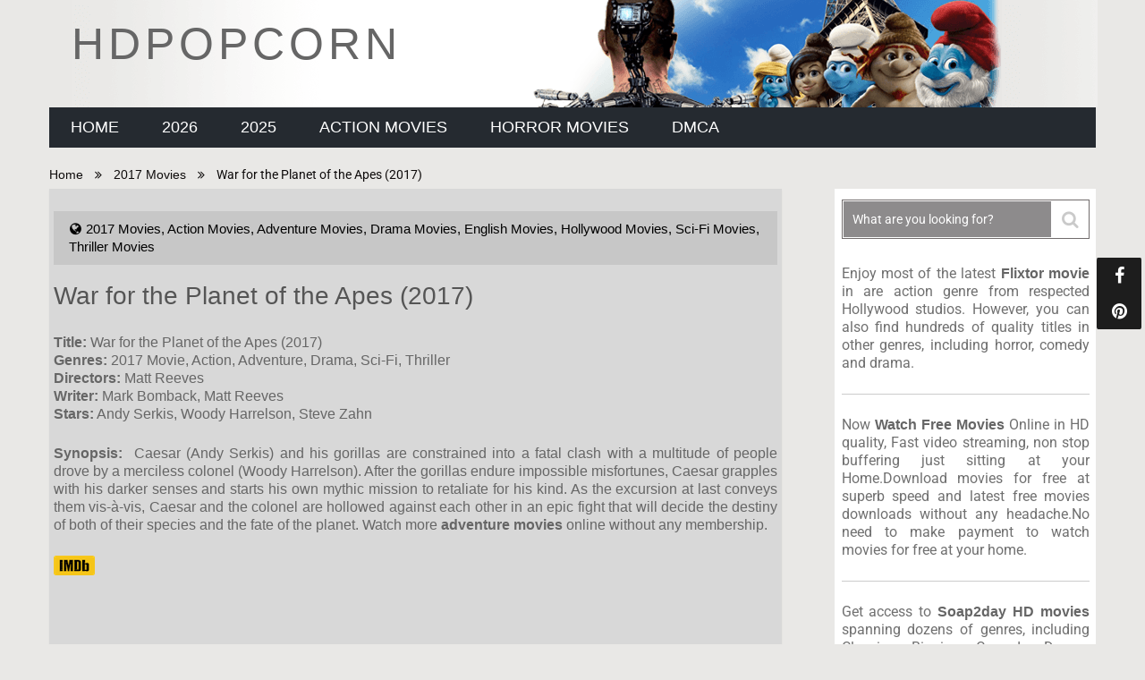

--- FILE ---
content_type: text/html; charset=UTF-8
request_url: https://hdpopcorn.live/download-war-for-the-planet-of-the-apes-2017-hd-movie.html
body_size: 21449
content:
<!DOCTYPE html>
<html lang="en-US">
<head><meta charset="UTF-8"><script>if(navigator.userAgent.match(/MSIE|Internet Explorer/i)||navigator.userAgent.match(/Trident\/7\..*?rv:11/i)){var href=document.location.href;if(!href.match(/[?&]nowprocket/)){if(href.indexOf("?")==-1){if(href.indexOf("#")==-1){document.location.href=href+"?nowprocket=1"}else{document.location.href=href.replace("#","?nowprocket=1#")}}else{if(href.indexOf("#")==-1){document.location.href=href+"&nowprocket=1"}else{document.location.href=href.replace("#","&nowprocket=1#")}}}}</script><script>(()=>{class RocketLazyLoadScripts{constructor(){this.v="2.0.4",this.userEvents=["keydown","keyup","mousedown","mouseup","mousemove","mouseover","mouseout","touchmove","touchstart","touchend","touchcancel","wheel","click","dblclick","input"],this.attributeEvents=["onblur","onclick","oncontextmenu","ondblclick","onfocus","onmousedown","onmouseenter","onmouseleave","onmousemove","onmouseout","onmouseover","onmouseup","onmousewheel","onscroll","onsubmit"]}async t(){this.i(),this.o(),/iP(ad|hone)/.test(navigator.userAgent)&&this.h(),this.u(),this.l(this),this.m(),this.k(this),this.p(this),this._(),await Promise.all([this.R(),this.L()]),this.lastBreath=Date.now(),this.S(this),this.P(),this.D(),this.O(),this.M(),await this.C(this.delayedScripts.normal),await this.C(this.delayedScripts.defer),await this.C(this.delayedScripts.async),await this.T(),await this.F(),await this.j(),await this.A(),window.dispatchEvent(new Event("rocket-allScriptsLoaded")),this.everythingLoaded=!0,this.lastTouchEnd&&await new Promise(t=>setTimeout(t,500-Date.now()+this.lastTouchEnd)),this.I(),this.H(),this.U(),this.W()}i(){this.CSPIssue=sessionStorage.getItem("rocketCSPIssue"),document.addEventListener("securitypolicyviolation",t=>{this.CSPIssue||"script-src-elem"!==t.violatedDirective||"data"!==t.blockedURI||(this.CSPIssue=!0,sessionStorage.setItem("rocketCSPIssue",!0))},{isRocket:!0})}o(){window.addEventListener("pageshow",t=>{this.persisted=t.persisted,this.realWindowLoadedFired=!0},{isRocket:!0}),window.addEventListener("pagehide",()=>{this.onFirstUserAction=null},{isRocket:!0})}h(){let t;function e(e){t=e}window.addEventListener("touchstart",e,{isRocket:!0}),window.addEventListener("touchend",function i(o){o.changedTouches[0]&&t.changedTouches[0]&&Math.abs(o.changedTouches[0].pageX-t.changedTouches[0].pageX)<10&&Math.abs(o.changedTouches[0].pageY-t.changedTouches[0].pageY)<10&&o.timeStamp-t.timeStamp<200&&(window.removeEventListener("touchstart",e,{isRocket:!0}),window.removeEventListener("touchend",i,{isRocket:!0}),"INPUT"===o.target.tagName&&"text"===o.target.type||(o.target.dispatchEvent(new TouchEvent("touchend",{target:o.target,bubbles:!0})),o.target.dispatchEvent(new MouseEvent("mouseover",{target:o.target,bubbles:!0})),o.target.dispatchEvent(new PointerEvent("click",{target:o.target,bubbles:!0,cancelable:!0,detail:1,clientX:o.changedTouches[0].clientX,clientY:o.changedTouches[0].clientY})),event.preventDefault()))},{isRocket:!0})}q(t){this.userActionTriggered||("mousemove"!==t.type||this.firstMousemoveIgnored?"keyup"===t.type||"mouseover"===t.type||"mouseout"===t.type||(this.userActionTriggered=!0,this.onFirstUserAction&&this.onFirstUserAction()):this.firstMousemoveIgnored=!0),"click"===t.type&&t.preventDefault(),t.stopPropagation(),t.stopImmediatePropagation(),"touchstart"===this.lastEvent&&"touchend"===t.type&&(this.lastTouchEnd=Date.now()),"click"===t.type&&(this.lastTouchEnd=0),this.lastEvent=t.type,t.composedPath&&t.composedPath()[0].getRootNode()instanceof ShadowRoot&&(t.rocketTarget=t.composedPath()[0]),this.savedUserEvents.push(t)}u(){this.savedUserEvents=[],this.userEventHandler=this.q.bind(this),this.userEvents.forEach(t=>window.addEventListener(t,this.userEventHandler,{passive:!1,isRocket:!0})),document.addEventListener("visibilitychange",this.userEventHandler,{isRocket:!0})}U(){this.userEvents.forEach(t=>window.removeEventListener(t,this.userEventHandler,{passive:!1,isRocket:!0})),document.removeEventListener("visibilitychange",this.userEventHandler,{isRocket:!0}),this.savedUserEvents.forEach(t=>{(t.rocketTarget||t.target).dispatchEvent(new window[t.constructor.name](t.type,t))})}m(){const t="return false",e=Array.from(this.attributeEvents,t=>"data-rocket-"+t),i="["+this.attributeEvents.join("],[")+"]",o="[data-rocket-"+this.attributeEvents.join("],[data-rocket-")+"]",s=(e,i,o)=>{o&&o!==t&&(e.setAttribute("data-rocket-"+i,o),e["rocket"+i]=new Function("event",o),e.setAttribute(i,t))};new MutationObserver(t=>{for(const n of t)"attributes"===n.type&&(n.attributeName.startsWith("data-rocket-")||this.everythingLoaded?n.attributeName.startsWith("data-rocket-")&&this.everythingLoaded&&this.N(n.target,n.attributeName.substring(12)):s(n.target,n.attributeName,n.target.getAttribute(n.attributeName))),"childList"===n.type&&n.addedNodes.forEach(t=>{if(t.nodeType===Node.ELEMENT_NODE)if(this.everythingLoaded)for(const i of[t,...t.querySelectorAll(o)])for(const t of i.getAttributeNames())e.includes(t)&&this.N(i,t.substring(12));else for(const e of[t,...t.querySelectorAll(i)])for(const t of e.getAttributeNames())this.attributeEvents.includes(t)&&s(e,t,e.getAttribute(t))})}).observe(document,{subtree:!0,childList:!0,attributeFilter:[...this.attributeEvents,...e]})}I(){this.attributeEvents.forEach(t=>{document.querySelectorAll("[data-rocket-"+t+"]").forEach(e=>{this.N(e,t)})})}N(t,e){const i=t.getAttribute("data-rocket-"+e);i&&(t.setAttribute(e,i),t.removeAttribute("data-rocket-"+e))}k(t){Object.defineProperty(HTMLElement.prototype,"onclick",{get(){return this.rocketonclick||null},set(e){this.rocketonclick=e,this.setAttribute(t.everythingLoaded?"onclick":"data-rocket-onclick","this.rocketonclick(event)")}})}S(t){function e(e,i){let o=e[i];e[i]=null,Object.defineProperty(e,i,{get:()=>o,set(s){t.everythingLoaded?o=s:e["rocket"+i]=o=s}})}e(document,"onreadystatechange"),e(window,"onload"),e(window,"onpageshow");try{Object.defineProperty(document,"readyState",{get:()=>t.rocketReadyState,set(e){t.rocketReadyState=e},configurable:!0}),document.readyState="loading"}catch(t){console.log("WPRocket DJE readyState conflict, bypassing")}}l(t){this.originalAddEventListener=EventTarget.prototype.addEventListener,this.originalRemoveEventListener=EventTarget.prototype.removeEventListener,this.savedEventListeners=[],EventTarget.prototype.addEventListener=function(e,i,o){o&&o.isRocket||!t.B(e,this)&&!t.userEvents.includes(e)||t.B(e,this)&&!t.userActionTriggered||e.startsWith("rocket-")||t.everythingLoaded?t.originalAddEventListener.call(this,e,i,o):(t.savedEventListeners.push({target:this,remove:!1,type:e,func:i,options:o}),"mouseenter"!==e&&"mouseleave"!==e||t.originalAddEventListener.call(this,e,t.savedUserEvents.push,o))},EventTarget.prototype.removeEventListener=function(e,i,o){o&&o.isRocket||!t.B(e,this)&&!t.userEvents.includes(e)||t.B(e,this)&&!t.userActionTriggered||e.startsWith("rocket-")||t.everythingLoaded?t.originalRemoveEventListener.call(this,e,i,o):t.savedEventListeners.push({target:this,remove:!0,type:e,func:i,options:o})}}J(t,e){this.savedEventListeners=this.savedEventListeners.filter(i=>{let o=i.type,s=i.target||window;return e!==o||t!==s||(this.B(o,s)&&(i.type="rocket-"+o),this.$(i),!1)})}H(){EventTarget.prototype.addEventListener=this.originalAddEventListener,EventTarget.prototype.removeEventListener=this.originalRemoveEventListener,this.savedEventListeners.forEach(t=>this.$(t))}$(t){t.remove?this.originalRemoveEventListener.call(t.target,t.type,t.func,t.options):this.originalAddEventListener.call(t.target,t.type,t.func,t.options)}p(t){let e;function i(e){return t.everythingLoaded?e:e.split(" ").map(t=>"load"===t||t.startsWith("load.")?"rocket-jquery-load":t).join(" ")}function o(o){function s(e){const s=o.fn[e];o.fn[e]=o.fn.init.prototype[e]=function(){return this[0]===window&&t.userActionTriggered&&("string"==typeof arguments[0]||arguments[0]instanceof String?arguments[0]=i(arguments[0]):"object"==typeof arguments[0]&&Object.keys(arguments[0]).forEach(t=>{const e=arguments[0][t];delete arguments[0][t],arguments[0][i(t)]=e})),s.apply(this,arguments),this}}if(o&&o.fn&&!t.allJQueries.includes(o)){const e={DOMContentLoaded:[],"rocket-DOMContentLoaded":[]};for(const t in e)document.addEventListener(t,()=>{e[t].forEach(t=>t())},{isRocket:!0});o.fn.ready=o.fn.init.prototype.ready=function(i){function s(){parseInt(o.fn.jquery)>2?setTimeout(()=>i.bind(document)(o)):i.bind(document)(o)}return"function"==typeof i&&(t.realDomReadyFired?!t.userActionTriggered||t.fauxDomReadyFired?s():e["rocket-DOMContentLoaded"].push(s):e.DOMContentLoaded.push(s)),o([])},s("on"),s("one"),s("off"),t.allJQueries.push(o)}e=o}t.allJQueries=[],o(window.jQuery),Object.defineProperty(window,"jQuery",{get:()=>e,set(t){o(t)}})}P(){const t=new Map;document.write=document.writeln=function(e){const i=document.currentScript,o=document.createRange(),s=i.parentElement;let n=t.get(i);void 0===n&&(n=i.nextSibling,t.set(i,n));const c=document.createDocumentFragment();o.setStart(c,0),c.appendChild(o.createContextualFragment(e)),s.insertBefore(c,n)}}async R(){return new Promise(t=>{this.userActionTriggered?t():this.onFirstUserAction=t})}async L(){return new Promise(t=>{document.addEventListener("DOMContentLoaded",()=>{this.realDomReadyFired=!0,t()},{isRocket:!0})})}async j(){return this.realWindowLoadedFired?Promise.resolve():new Promise(t=>{window.addEventListener("load",t,{isRocket:!0})})}M(){this.pendingScripts=[];this.scriptsMutationObserver=new MutationObserver(t=>{for(const e of t)e.addedNodes.forEach(t=>{"SCRIPT"!==t.tagName||t.noModule||t.isWPRocket||this.pendingScripts.push({script:t,promise:new Promise(e=>{const i=()=>{const i=this.pendingScripts.findIndex(e=>e.script===t);i>=0&&this.pendingScripts.splice(i,1),e()};t.addEventListener("load",i,{isRocket:!0}),t.addEventListener("error",i,{isRocket:!0}),setTimeout(i,1e3)})})})}),this.scriptsMutationObserver.observe(document,{childList:!0,subtree:!0})}async F(){await this.X(),this.pendingScripts.length?(await this.pendingScripts[0].promise,await this.F()):this.scriptsMutationObserver.disconnect()}D(){this.delayedScripts={normal:[],async:[],defer:[]},document.querySelectorAll("script[type$=rocketlazyloadscript]").forEach(t=>{t.hasAttribute("data-rocket-src")?t.hasAttribute("async")&&!1!==t.async?this.delayedScripts.async.push(t):t.hasAttribute("defer")&&!1!==t.defer||"module"===t.getAttribute("data-rocket-type")?this.delayedScripts.defer.push(t):this.delayedScripts.normal.push(t):this.delayedScripts.normal.push(t)})}async _(){await this.L();let t=[];document.querySelectorAll("script[type$=rocketlazyloadscript][data-rocket-src]").forEach(e=>{let i=e.getAttribute("data-rocket-src");if(i&&!i.startsWith("data:")){i.startsWith("//")&&(i=location.protocol+i);try{const o=new URL(i).origin;o!==location.origin&&t.push({src:o,crossOrigin:e.crossOrigin||"module"===e.getAttribute("data-rocket-type")})}catch(t){}}}),t=[...new Map(t.map(t=>[JSON.stringify(t),t])).values()],this.Y(t,"preconnect")}async G(t){if(await this.K(),!0!==t.noModule||!("noModule"in HTMLScriptElement.prototype))return new Promise(e=>{let i;function o(){(i||t).setAttribute("data-rocket-status","executed"),e()}try{if(navigator.userAgent.includes("Firefox/")||""===navigator.vendor||this.CSPIssue)i=document.createElement("script"),[...t.attributes].forEach(t=>{let e=t.nodeName;"type"!==e&&("data-rocket-type"===e&&(e="type"),"data-rocket-src"===e&&(e="src"),i.setAttribute(e,t.nodeValue))}),t.text&&(i.text=t.text),t.nonce&&(i.nonce=t.nonce),i.hasAttribute("src")?(i.addEventListener("load",o,{isRocket:!0}),i.addEventListener("error",()=>{i.setAttribute("data-rocket-status","failed-network"),e()},{isRocket:!0}),setTimeout(()=>{i.isConnected||e()},1)):(i.text=t.text,o()),i.isWPRocket=!0,t.parentNode.replaceChild(i,t);else{const i=t.getAttribute("data-rocket-type"),s=t.getAttribute("data-rocket-src");i?(t.type=i,t.removeAttribute("data-rocket-type")):t.removeAttribute("type"),t.addEventListener("load",o,{isRocket:!0}),t.addEventListener("error",i=>{this.CSPIssue&&i.target.src.startsWith("data:")?(console.log("WPRocket: CSP fallback activated"),t.removeAttribute("src"),this.G(t).then(e)):(t.setAttribute("data-rocket-status","failed-network"),e())},{isRocket:!0}),s?(t.fetchPriority="high",t.removeAttribute("data-rocket-src"),t.src=s):t.src="data:text/javascript;base64,"+window.btoa(unescape(encodeURIComponent(t.text)))}}catch(i){t.setAttribute("data-rocket-status","failed-transform"),e()}});t.setAttribute("data-rocket-status","skipped")}async C(t){const e=t.shift();return e?(e.isConnected&&await this.G(e),this.C(t)):Promise.resolve()}O(){this.Y([...this.delayedScripts.normal,...this.delayedScripts.defer,...this.delayedScripts.async],"preload")}Y(t,e){this.trash=this.trash||[];let i=!0;var o=document.createDocumentFragment();t.forEach(t=>{const s=t.getAttribute&&t.getAttribute("data-rocket-src")||t.src;if(s&&!s.startsWith("data:")){const n=document.createElement("link");n.href=s,n.rel=e,"preconnect"!==e&&(n.as="script",n.fetchPriority=i?"high":"low"),t.getAttribute&&"module"===t.getAttribute("data-rocket-type")&&(n.crossOrigin=!0),t.crossOrigin&&(n.crossOrigin=t.crossOrigin),t.integrity&&(n.integrity=t.integrity),t.nonce&&(n.nonce=t.nonce),o.appendChild(n),this.trash.push(n),i=!1}}),document.head.appendChild(o)}W(){this.trash.forEach(t=>t.remove())}async T(){try{document.readyState="interactive"}catch(t){}this.fauxDomReadyFired=!0;try{await this.K(),this.J(document,"readystatechange"),document.dispatchEvent(new Event("rocket-readystatechange")),await this.K(),document.rocketonreadystatechange&&document.rocketonreadystatechange(),await this.K(),this.J(document,"DOMContentLoaded"),document.dispatchEvent(new Event("rocket-DOMContentLoaded")),await this.K(),this.J(window,"DOMContentLoaded"),window.dispatchEvent(new Event("rocket-DOMContentLoaded"))}catch(t){console.error(t)}}async A(){try{document.readyState="complete"}catch(t){}try{await this.K(),this.J(document,"readystatechange"),document.dispatchEvent(new Event("rocket-readystatechange")),await this.K(),document.rocketonreadystatechange&&document.rocketonreadystatechange(),await this.K(),this.J(window,"load"),window.dispatchEvent(new Event("rocket-load")),await this.K(),window.rocketonload&&window.rocketonload(),await this.K(),this.allJQueries.forEach(t=>t(window).trigger("rocket-jquery-load")),await this.K(),this.J(window,"pageshow");const t=new Event("rocket-pageshow");t.persisted=this.persisted,window.dispatchEvent(t),await this.K(),window.rocketonpageshow&&window.rocketonpageshow({persisted:this.persisted})}catch(t){console.error(t)}}async K(){Date.now()-this.lastBreath>45&&(await this.X(),this.lastBreath=Date.now())}async X(){return document.hidden?new Promise(t=>setTimeout(t)):new Promise(t=>requestAnimationFrame(t))}B(t,e){return e===document&&"readystatechange"===t||(e===document&&"DOMContentLoaded"===t||(e===window&&"DOMContentLoaded"===t||(e===window&&"load"===t||e===window&&"pageshow"===t)))}static run(){(new RocketLazyLoadScripts).t()}}RocketLazyLoadScripts.run()})();</script>
	
	<link rel="pingback" href="https://hdpopcorn.live/xmlrpc.php">
	<meta itemprop="name" content="hdpopcorn" />
	<meta itemprop="url" content="https://hdpopcorn.live" />
	<meta name="Googlebot" content="index">
	<meta name="Googlebot" content="follow">
	<meta name="robots" content="index">
	<meta name="robots" content="follow">
	<meta name="viewport" content="width=device-width, initial-scale=1.0">
	<meta name="apple-mobile-web-app-status-bar-style" content="#21242b">
	<meta name="msapplication-TileColor" content="#21242b" />
	<meta name="theme-color" content="#21242b">
	<link rel="icon" type="image/ico" sizes="32x132" href="https://hdpopcorn.live/wp-content/uploads/2017/10/popcorn-fav.png">	
		<meta name='robots' content='index, follow, max-image-preview:large, max-snippet:-1, max-video-preview:-1' />

	<!-- This site is optimized with the Yoast SEO plugin v26.7 - https://yoast.com/wordpress/plugins/seo/ -->
	<title>War for the Planet of the Apes - Popcorn Flix</title>
<link data-rocket-prefetch href="https://g-ec2.images-amazon.com" rel="dns-prefetch">
<link data-rocket-prefetch href="https://fonts.googleapis.com" rel="dns-prefetch">
<link data-rocket-prefetch href="https://s10.histats.com" rel="dns-prefetch">
<link data-rocket-prefetch href="https://stackpath.bootstrapcdn.com" rel="dns-prefetch">
<link data-rocket-prefetch href="https://www.youtube.com" rel="dns-prefetch">
<link data-rocket-prefetch href="https://moviesroot.club" rel="dns-prefetch">
<link data-rocket-preload as="style" href="https://fonts.googleapis.com/css?family=Roboto%3A400%2C700&#038;subset=latin%2Clatin-ext&#038;display=swap" rel="preload">
<link href="https://fonts.googleapis.com/css?family=Roboto%3A400%2C700&#038;subset=latin%2Clatin-ext&#038;display=swap" media="print" onload="this.media=&#039;all&#039;" rel="stylesheet">
<style id="wpr-usedcss">img:is([sizes=auto i],[sizes^="auto," i]){contain-intrinsic-size:3000px 1500px}img.emoji{display:inline!important;border:none!important;box-shadow:none!important;height:1em!important;width:1em!important;margin:0 .07em!important;vertical-align:-.1em!important;background:0 0!important;padding:0!important}:root{--wp-block-synced-color:#7a00df;--wp-block-synced-color--rgb:122,0,223;--wp-bound-block-color:var(--wp-block-synced-color);--wp-editor-canvas-background:#ddd;--wp-admin-theme-color:#007cba;--wp-admin-theme-color--rgb:0,124,186;--wp-admin-theme-color-darker-10:#006ba1;--wp-admin-theme-color-darker-10--rgb:0,107,160.5;--wp-admin-theme-color-darker-20:#005a87;--wp-admin-theme-color-darker-20--rgb:0,90,135;--wp-admin-border-width-focus:2px}@media (min-resolution:192dpi){:root{--wp-admin-border-width-focus:1.5px}}:root{--wp--preset--font-size--normal:16px;--wp--preset--font-size--huge:42px}html :where(.has-border-color){border-style:solid}html :where([style*=border-top-color]){border-top-style:solid}html :where([style*=border-right-color]){border-right-style:solid}html :where([style*=border-bottom-color]){border-bottom-style:solid}html :where([style*=border-left-color]){border-left-style:solid}html :where([style*=border-width]){border-style:solid}html :where([style*=border-top-width]){border-top-style:solid}html :where([style*=border-right-width]){border-right-style:solid}html :where([style*=border-bottom-width]){border-bottom-style:solid}html :where([style*=border-left-width]){border-left-style:solid}html :where(img[class*=wp-image-]){height:auto;max-width:100%}:where(figure){margin:0 0 1em}html :where(.is-position-sticky){--wp-admin--admin-bar--position-offset:var(--wp-admin--admin-bar--height,0px)}:root{--wp--preset--aspect-ratio--square:1;--wp--preset--aspect-ratio--4-3:4/3;--wp--preset--aspect-ratio--3-4:3/4;--wp--preset--aspect-ratio--3-2:3/2;--wp--preset--aspect-ratio--2-3:2/3;--wp--preset--aspect-ratio--16-9:16/9;--wp--preset--aspect-ratio--9-16:9/16;--wp--preset--color--black:#000000;--wp--preset--color--cyan-bluish-gray:#abb8c3;--wp--preset--color--white:#ffffff;--wp--preset--color--pale-pink:#f78da7;--wp--preset--color--vivid-red:#cf2e2e;--wp--preset--color--luminous-vivid-orange:#ff6900;--wp--preset--color--luminous-vivid-amber:#fcb900;--wp--preset--color--light-green-cyan:#7bdcb5;--wp--preset--color--vivid-green-cyan:#00d084;--wp--preset--color--pale-cyan-blue:#8ed1fc;--wp--preset--color--vivid-cyan-blue:#0693e3;--wp--preset--color--vivid-purple:#9b51e0;--wp--preset--gradient--vivid-cyan-blue-to-vivid-purple:linear-gradient(135deg,rgb(6, 147, 227) 0%,rgb(155, 81, 224) 100%);--wp--preset--gradient--light-green-cyan-to-vivid-green-cyan:linear-gradient(135deg,rgb(122, 220, 180) 0%,rgb(0, 208, 130) 100%);--wp--preset--gradient--luminous-vivid-amber-to-luminous-vivid-orange:linear-gradient(135deg,rgb(252, 185, 0) 0%,rgb(255, 105, 0) 100%);--wp--preset--gradient--luminous-vivid-orange-to-vivid-red:linear-gradient(135deg,rgb(255, 105, 0) 0%,rgb(207, 46, 46) 100%);--wp--preset--gradient--very-light-gray-to-cyan-bluish-gray:linear-gradient(135deg,rgb(238, 238, 238) 0%,rgb(169, 184, 195) 100%);--wp--preset--gradient--cool-to-warm-spectrum:linear-gradient(135deg,rgb(74, 234, 220) 0%,rgb(151, 120, 209) 20%,rgb(207, 42, 186) 40%,rgb(238, 44, 130) 60%,rgb(251, 105, 98) 80%,rgb(254, 248, 76) 100%);--wp--preset--gradient--blush-light-purple:linear-gradient(135deg,rgb(255, 206, 236) 0%,rgb(152, 150, 240) 100%);--wp--preset--gradient--blush-bordeaux:linear-gradient(135deg,rgb(254, 205, 165) 0%,rgb(254, 45, 45) 50%,rgb(107, 0, 62) 100%);--wp--preset--gradient--luminous-dusk:linear-gradient(135deg,rgb(255, 203, 112) 0%,rgb(199, 81, 192) 50%,rgb(65, 88, 208) 100%);--wp--preset--gradient--pale-ocean:linear-gradient(135deg,rgb(255, 245, 203) 0%,rgb(182, 227, 212) 50%,rgb(51, 167, 181) 100%);--wp--preset--gradient--electric-grass:linear-gradient(135deg,rgb(202, 248, 128) 0%,rgb(113, 206, 126) 100%);--wp--preset--gradient--midnight:linear-gradient(135deg,rgb(2, 3, 129) 0%,rgb(40, 116, 252) 100%);--wp--preset--font-size--small:13px;--wp--preset--font-size--medium:20px;--wp--preset--font-size--large:36px;--wp--preset--font-size--x-large:42px;--wp--preset--spacing--20:0.44rem;--wp--preset--spacing--30:0.67rem;--wp--preset--spacing--40:1rem;--wp--preset--spacing--50:1.5rem;--wp--preset--spacing--60:2.25rem;--wp--preset--spacing--70:3.38rem;--wp--preset--spacing--80:5.06rem;--wp--preset--shadow--natural:6px 6px 9px rgba(0, 0, 0, .2);--wp--preset--shadow--deep:12px 12px 50px rgba(0, 0, 0, .4);--wp--preset--shadow--sharp:6px 6px 0px rgba(0, 0, 0, .2);--wp--preset--shadow--outlined:6px 6px 0px -3px rgb(255, 255, 255),6px 6px rgb(0, 0, 0);--wp--preset--shadow--crisp:6px 6px 0px rgb(0, 0, 0)}:where(.is-layout-flex){gap:.5em}:where(.is-layout-grid){gap:.5em}:where(.wp-block-columns.is-layout-flex){gap:2em}:where(.wp-block-columns.is-layout-grid){gap:2em}:where(.wp-block-post-template.is-layout-flex){gap:1.25em}:where(.wp-block-post-template.is-layout-grid){gap:1.25em}hr{box-sizing:content-box}hr,p{margin-bottom:1.5em}fieldset,hr,img,legend{border:0}img{max-width:100%}textarea{overflow:auto}[hidden],a#pull,template{display:none}html{font-family:sans-serif;-webkit-text-size-adjust:100%;-ms-text-size-adjust:100%;box-sizing:border-box}article,aside,footer,header,main,menu,nav{display:block}canvas,progress,video{display:inline-block;vertical-align:baseline}a{background-color:transparent;color:#666;text-decoration:none;-webkit-transition:color .25s ease-in;-moz-transition:color .25s ease-in;-ms-transition:color .25s ease-in;-o-transition:color .25s ease-in;transition:color .25s ease-in;line-height:15px;font-family:arial,verdana,georgia}img{height:auto}svg:not(:root){overflow:hidden}hr{background-color:#ccc;height:1px}button,input,optgroup,select,textarea{color:inherit;font:inherit;margin:0}h4{line-height:1.4}button{overflow:visible}button,select{text-transform:none}button,html input[type=button],input[type=submit]{-webkit-appearance:button;cursor:pointer}button[disabled],html input[disabled]{cursor:default}button::-moz-focus-inner,input::-moz-focus-inner{border:0;padding:0}input[type=checkbox],input[type=radio]{box-sizing:border-box;padding:0}input[type=number]::-webkit-inner-spin-button,input[type=number]::-webkit-outer-spin-button{height:auto}fieldset{margin:0;padding:0}legend{padding:0}optgroup{font-weight:700}@font-face{font-display:swap;font-family:sociallyviral;src:url(https://hdpopcorn.live/wp-content/themes/sociallyvirals/fonts/sociallyviral.eot);src:url(https://hdpopcorn.live/wp-content/themes/sociallyvirals/fonts/sociallyviral.eot?#iefix) format('embedded-opentype'),url(https://hdpopcorn.live/wp-content/themes/sociallyvirals/fonts/sociallyviral.woff) format('woff'),url(https://hdpopcorn.live/wp-content/themes/sociallyvirals/fonts/sociallyviral.ttf) format('truetype'),url(https://hdpopcorn.live/wp-content/themes/sociallyvirals/fonts/sociallyviral.svg) format('svg');font-weight:400;font-style:normal}[class*=" icon-"]:before,[class^=icon-]:before{font-family:sociallyviral;font-style:normal;font-weight:400;speak:none;display:inline-block;text-decoration:inherit;width:1em;margin-right:0;text-align:center;font-variant:normal;text-transform:none;line-height:1em;margin-left:0;-webkit-font-smoothing:antialiased;-moz-osx-font-smoothing:grayscale}i{font-style:italic}.icon-angle-double-right:before{content:'\e800'}.icon-angle-up:before{content:'\e803'}.icon-search:before{content:'\e804'}.icon-chat:before{content:'\e80b'}.icon-calendar:before{content:'\e80c'}.icon-user:before{content:'\e813'}.icon-globe:before{content:'\e814'}body,button,input,select,textarea{font-family:Roboto,sans-serif;color:#707070;font-size:16px;font-size:1rem;line-height:1.5}h2,h3,h4{margin:0 0 12px;clear:both;color:#555;font-weight:400}strong{font-weight:700}h2{font-size:34px;line-height:1.2}h3{font-size:30px;line-height:1.3}h4{font-size:28px}p{margin-top:0}*,:after,:before{box-sizing:inherit}body{margin:0;background:#e9e8e6;color:#666}.entry-content ul{margin:0 0 1.5em 2em;padding:0}ul{list-style:disc;padding:0;margin:0}li>ul{margin-bottom:0;margin-left:1.5em}table{border-collapse:collapse;border-spacing:0;margin:0 0 1.5em;width:100%}button,input[type=button],input[type=submit]{border:1px solid;border-color:#ccc #ccc #bbb;background:#e6e6e6;color:rgba(0,0,0,.8);font-size:12px;font-size:.75rem;line-height:1;padding:.6em 1em .4em}button:active,button:focus,button:hover,input[type=button]:active,input[type=button]:focus,input[type=button]:hover,input[type=submit]:active,input[type=submit]:focus,input[type=submit]:hover{box-shadow:none}input[type=text],input[type=url],textarea{color:#666;border:1px solid #f0ede9;background-color:#f0ede9}input[type=text]:focus,input[type=url]:focus,textarea:focus{color:#111}input[type=text],input[type=url]{padding:3px}textarea{padding-left:3px;width:100%}a:active,a:focus,a:hover{color:#555;outline:0}#navigation.footer-navigation ul li a:hover,.copyrights a:hover,.post-info a:hover,.single_post .post-info a:hover,a:hover{color:#8d8b8c}.primary-navigation ul{list-style:none;margin:0;padding-left:0}.primary-navigation li{float:left;position:relative}.primary-navigation ul ul{box-shadow:0 3px 3px rgba(0,0,0,.2);float:left;position:absolute;top:1.5em;left:-999em;z-index:99999}.primary-navigation ul ul ul{left:-999em;top:0}.primary-navigation ul ul a{width:200px}.primary-navigation ul li:hover>ul{left:auto}.primary-navigation ul ul li:hover>ul{left:100%}.primary-navigation{clear:both;background:#252a30;display:block;float:right;width:100%;text-align:left;max-width:1170px}.primary-navigation a{text-align:left;text-decoration:none;-webkit-transition:none;-moz-transition:none;transition:none;padding:15px 24px;font-weight:400;font-size:18px;color:#fff;text-transform:uppercase}.primary-navigation#navigation{float:left}.primary-navigation#navigation ul{margin:0 auto;min-height:45px}.primary-navigation#navigation ul li a:hover{background:#707070}.primary-navigation#navigation ul li a,.primary-navigation#navigation ul li a:link,.primary-navigation#navigation ul li a:visited{display:inline-block}.primary-navigation#navigation ul li li{border-bottom:0}.primary-navigation#navigation ul ul{position:absolute;width:265px;padding:0;z-index:400;font-size:12px;color:#798189;border-top:1px solid rgba(255,255,255,.22);display:none;top:54px;background:#096286}.primary-navigation#navigation ul ul li{padding:0;border-right:0;width:100%}.primary-navigation#navigation ul ul a,.primary-navigation#navigation ul ul a:link,.primary-navigation#navigation ul ul a:visited{padding:13px 45px 13px 20px;position:relative;width:100%;border-left:0;background:0;border-right:0;-moz-border-radius:0;-webkit-border-radius:0;border-radius:0;border-bottom:0;margin:0}.primary-navigation#navigation ul ul li:last-child a{border-bottom:0}.primary-navigation#navigation ul ul ul{left:265px;top:-1px}.toggle-menu ul ul{display:none}.toggle-menu .toggle-menu-item-parent{position:relative}.toggle-menu .toggle-caret{position:absolute;top:0;right:0;text-align:center;cursor:pointer;line-height:inherit}.toggle-menu .toggle-caret .fa{width:20px;text-align:center;font-size:inherit;color:inherit;line-height:20px}.toggle-menu .active>.toggle-caret .fa:before{content:"\f068"}.entry-content:after,.entry-content:before,.site-content:after,.site-content:before,.site-footer:after,.site-footer:before,.site-header:after,.site-header:before{content:"";display:table}.entry-content:after,.site-content:after,.site-footer:after,.site-header:after{clear:both}.widget{margin:0 0 1.5em}.widget select{max-width:100%}.breadcrumb,.breadcrumb a{font-size:14px;color:#0e0b0b}.hentry{margin:0 0 1.5em}.entry-content{margin:1.5em 0 0}.single_post{background:#d8d8d8;float:left;width:70%;padding:5px;box-sizing:border-box;margin-top:0;box-shadow:0 1px 2px 0 rgba(0,0,0,.05);margin-bottom:30px;line-height:20px;font-family:arial,verdana,georgia;font-size:15px}.sidebar.c-4-12{-webkit-box-sizing:border-box;-moz-box-sizing:border-box}.breadcrumb{margin:20px 0 5px}.breadcrumb a:hover{color:#8d8b8c}.breadcrumb div{display:inline-block;margin-right:10px}#content_box{width:100%;float:left;margin-bottom:10px;padding:0}.single article.post{width:100%;box-shadow:none}.post-tags{float:left;width:100%;margin-bottom:25px}.postauthor h4{margin-bottom:25px;font-weight:500;text-transform:uppercase;font-size:22px;margin-top:10px;line-height:1}.sidebar.c-4-12{float:right;width:25%;line-height:20px;max-width:344px;padding:1% 0 0;box-sizing:border-box;background:#fff}iframe,object{max-width:100%}#sidebar .widget{width:95%;font-size:16px;color:#707070;display:inline-block;margin-left:8px}.widget>h3{font-size:18px;color:#555;line-height:18px;margin:0 0 30px;padding:0;text-transform:uppercase}.widget .widget-title{font-weight:500;padding:12px 10px;margin:0 0 15px;border-top-style:solid;border-top-width:1px;font-size:14px;border-radius:5px;border-color:#fff;background-color:#8d8b8c;color:#fff}.widget ul{list-style-type:none;margin:0;padding:0}.widget_categories li{width:100%;padding:5px 0;margin-left:18px}#navigation.footer-navigation ul{list-style-type:none}.post-info>span:last-of-type{margin-right:0}.single .thecategory{padding:30px 5px;margin-left:0;margin-bottom:15px;float:left;color:#000}.single .thecategory a{color:inherit}.postauthor img{float:left;margin:0 20px 0 0;width:21.968%}.postauthor p{overflow:hidden}.postauthor{float:left;width:100%}.container,.main-container{max-width:1170px;margin:0 auto}.main-container{width:100%;clear:both;display:block;padding:0}#logo,.site-branding{display:inline-block}#masthead{margin-bottom:5px}.single #masthead{margin-bottom:0}.site-branding{margin:0 0 0 25px;overflow:hidden;float:left;letter-spacing:5px;text-transform:uppercase;background-image:url(https://hdpopcorn.live/wp-content/uploads/2019/07/banner.png)!important;width:98%!important;height:120px!important}#logo{float:left;line-height:1;position:relative;margin-bottom:25px;margin-top:29px}#logo a{float:left;line-height:1}#logo.text-logo{margin:24px 0;font-size:2em}#masthead #searchform{width:100%;float:left}#masthead #s{margin:0!important;width:100%;background:#efebe7;border-color:#efebe7}article.post{width:23%;margin-right:1.6%!important;box-shadow:0 1px 2px 0 rgba(0,0,0,.05)}#searchform,.post-info{float:left;width:100%}article.post:nth-of-type(2),article.post:nth-of-type(3n+5){margin-right:0}article.post:nth-of-type(3){margin-right:2.6%}.post-info,.post-info a,.single_post .post-info a{color:#a4a4a4}.post-info{display:block;clear:both;text-transform:capitalize;line-height:20px;font-family:arial,verdana,georgia;font-size:15px;font-weight:700}.single .post-info{margin-bottom:20px}.post-info>span:last-child{margin-right:0}.post-info i{margin-right:3px}.post-info>span{margin-right:35px}.post-info>span:first-child i:before{margin-left:0}#searchform{padding:0;clear:both;position:relative;border:1px solid #716c6c}#searchform .icon-search,#searchform .sbutton{top:0;background:#fff;position:absolute;right:0;width:42px;text-align:center;height:42px;cursor:pointer}#searchform .sbutton{padding:10px 0 9px;float:right;color:#a4a4a4;-webkit-transition:.25s linear;-moz-transition:.25s linear;transition:all .25s linear;fill:#fff;z-index:10;border:0;vertical-align:top;text-shadow:none}#searchform .icon-search{font-size:20px;color:#cacaca;padding:0;line-height:42px;z-index:100}#s,.site-info.container{width:100%;font-size:14px}a.toplink,a.toplink i{line-height:15px}#s{background-color:#8d8b8c;float:left;padding:8px 0;text-indent:10px;color:#fff;border:1px solid #fff;-webkit-box-sizing:border-box;-moz-box-sizing:border-box;box-sizing:border-box;height:42px;outline:0}#navigation.footer-navigation ul li a,.copyrights a,a.toplink{color:#a4a4a4}.site-footer{position:relative;overflow:hidden;clear:both;background:#e9e8e6;-webkit-box-shadow:0 1px 2px 0 rgba(0,0,0,.05);box-shadow:0 1px 2px 0 rgba(0,0,0,.05)}.site-info.container{clear:both;padding-bottom:29px;padding-top:38px;color:#a4a4a4;font-weight:400;overflow:hidden;text-align:justify;text-transform:capitalize;border-top:1px solid}.copyrights a{border-bottom:1px dotted}a.toplink{font-size:40px;position:absolute;top:88%;left:50%;margin-left:-13px;margin-top:-18px}.copyrights{text-align:center}#navigation.footer-navigation{float:right}#navigation.footer-navigation ul li{display:inline-block;padding-right:12px;padding-left:12px;border-right:1px solid #d2d2d2;line-height:1}#navigation.footer-navigation ul li:last-child,#navigation.footer-navigation ul li:last-of-type{padding-right:0;border-right:0}#navigation.footer-navigation ul li:first-child{padding-left:0}#navigation.footer-navigation ul li a:after{display:none}.navigation li a,.navigation li a:hover,.navigation li.active a,.navigation li.disabled{color:#fff;text-decoration:none;background-color:#252b30;border-radius:3px;cursor:pointer;padding:.75rem}.navigation li{display:inline;padding:2px}.navigation li a:hover,.navigation li.active a{background-color:#707070}@media screen and (max-width:1024px){.main-container,.site-info.container{width:96%}.primary-navigation{width:100%;border:none!important;display:none}.primary-navigation .menu .fa>a,.primary-navigation .menu a{color:#fff!important;background:0}.primary-navigation .menu{display:block!important;float:none;background:0;margin-bottom:45px}.primary-navigation ul ul{visibility:visible!important;opacity:1!important;left:0!important}.primary-navigation ul li li{background:0;border:0}nav.primary-navigation{height:auto}.primary-navigation ul li li,nav.primary-navigation li{width:100%!important;float:left;position:relative}.primary-navigation ul li:after,.primary-navigation ul li:before{display:none}nav.primary-navigation li a{border-bottom:1px solid rgba(0,0,0,.1)!important;width:100%!important;box-sizing:border-box}nav.primary-navigation a{text-align:left;width:100%;text-indent:25px}a#pull{display:block;width:100%;position:relative;background:#252a30;color:#fff;padding:10px 0;text-indent:15px;float:left}.primary-navigation ul li:hover{background:0}a#pull:after{content:"\e816";display:inline-block;position:absolute;right:15px;top:10px;font-family:sociallyviral}.primary-navigation#navigation ul ul.toggle-submenu{position:static;width:100%;border-top:0;box-shadow:none}.main-container,.site-footer{position:relative;left:0;transition:left .5s ease}.mobile-menu-active .main-container,.mobile-menu-active .site-footer{left:300px;transition:left .5s ease}.primary-navigation.mobile-menu-wrapper{display:block;position:fixed;top:0;left:-300px;width:300px;height:100%;border-right:1px solid rgba(0,0,0,.2);overflow:auto;transition:left .5s ease;-webkit-backface-visibility:hidden}.mobile-menu-active .primary-navigation.mobile-menu-wrapper{left:0}.primary-navigation ul li{width:100%;display:block}.primary-navigation ul li a,.primary-navigation ul ul a{padding:9px 0;width:100%;border:0}.primary-navigation ul ul{position:static;width:100%;border:0}.primary-navigation ul ul li{background:0;width:100%}.primary-navigation i{display:inline}.primary-navigation ul ul a{padding:9px 18px!important}.primary-navigation ul ul ul a{padding:9px 27px!important}.primary-navigation ul ul ul ul a{padding:9px 36px!important}.primary-navigation .toggle-caret{display:block;width:50px;height:42px;line-height:42px;color:#fff;border-left:1px solid rgba(0,0,0,.2)}.copyrights{float:none;text-align:center}#navigation.footer-navigation{float:none}#navigation.footer-navigation ul{text-align:center;width:100%;margin-top:10px}a.toplink{top:13%}#content_box{width:100%;float:none;margin-bottom:30px;overflow:hidden}.sidebar.c-4-12{width:100%;float:none;margin:20px auto}.single_post{width:100%}}@media screen and (max-width:980px){.site-branding{width:100%;margin:0;float:none;text-align:center}#logo{float:none}#logo,#logo.text-logo{margin-bottom:0;margin-top:15px}#masthead{text-align:left}.post-info>span{margin-right:10px}.postauthor img{padding:20px 0 0 20px;box-sizing:content-box}}@media screen and (max-width:768px){.primary-navigation{width:100%;border:none!important;display:none}.primary-navigation .menu .fa>a,.primary-navigation .menu a{color:#fff!important;background:0}.primary-navigation .menu{display:block!important;float:none;background:0;margin-bottom:45px}.primary-navigation ul ul{visibility:visible!important;opacity:1!important;left:0!important}.primary-navigation ul li li{background:0;border:0}nav.primary-navigation{height:auto}.primary-navigation ul li li,nav.primary-navigation li{width:100%!important;float:left;position:relative}.primary-navigation ul li:after,.primary-navigation ul li:before{display:none}nav.primary-navigation li a{border-bottom:1px solid rgba(0,0,0,.1)!important;width:100%!important;box-sizing:border-box}nav.primary-navigation a{text-align:left;width:100%;text-indent:25px}a#pull{display:block;width:100%;position:relative;background:#252a30;color:#fff;padding:10px 0;text-indent:15px;float:left}.primary-navigation ul li:hover{background:0}a#pull:after{content:"\e816";display:inline-block;position:absolute;right:15px;top:10px;font-family:sociallyviral}.primary-navigation#navigation ul ul.toggle-submenu{position:static;width:100%;border-top:0;box-shadow:none}.main-container,.site-footer{position:relative;left:0;transition:left .5s ease}.mobile-menu-active .main-container,.mobile-menu-active .site-footer{left:300px;transition:left .5s ease}.primary-navigation.mobile-menu-wrapper{display:block;position:fixed;top:0;left:-300px;width:300px;height:100%;border-right:1px solid rgba(0,0,0,.2);overflow:auto;transition:left .5s ease;-webkit-backface-visibility:hidden}.mobile-menu-active .primary-navigation.mobile-menu-wrapper{left:0}.primary-navigation ul li{width:100%;display:block}.primary-navigation ul li a,.primary-navigation ul ul a{padding:9px 0;width:100%;border:0}.primary-navigation ul ul{position:static;width:100%;border:0}.primary-navigation ul ul li{background:0;width:100%}.primary-navigation i{display:inline}.primary-navigation ul ul a{padding:9px 18px!important}.primary-navigation ul ul ul a{padding:9px 27px!important}.primary-navigation ul ul ul ul a{padding:9px 36px!important}.primary-navigation .toggle-caret{display:block;width:50px;height:42px;line-height:42px;color:#fff;border-left:1px solid rgba(0,0,0,.2)}.copyrights{float:none;text-align:center}#navigation.footer-navigation{float:none}#navigation.footer-navigation ul{text-align:center;width:100%;margin-top:10px}a.toplink{top:13%}#content_box{width:100%;float:none;margin-bottom:30px;overflow:hidden}.sidebar.c-4-12{width:100%;float:none;margin:20px auto}.single_post{width:100%}}@media screen and (max-width:600px){html :where(.is-position-sticky){--wp-admin--admin-bar--position-offset:0px}.single_post{width:100%;padding:20px 15px}article.post{width:48%}}@media screen and (max-width:320px){.single_post{padding:0}}@media screen and (max-width:736px){.navigation li a,.navigation li a:hover,.navigation li.active a,.navigation li.disabled{padding:5px}}@media screen and (max-width:414px){article.post{width:100%!important}article.post{height:425px}}.entry-meta.post-info{display:none!important}.imdbRatingPlugin{display:flex!important}.entry-meta.post-info{display:none}.postauthor h4{display:none}.navigation{margin-top:6%}h4.entry-title{width:65%}@font-face{font-display:swap;font-family:Roboto;font-style:normal;font-weight:400;font-stretch:100%;src:url(https://fonts.gstatic.com/s/roboto/v50/KFO7CnqEu92Fr1ME7kSn66aGLdTylUAMa3yUBA.woff2) format('woff2');unicode-range:U+0000-00FF,U+0131,U+0152-0153,U+02BB-02BC,U+02C6,U+02DA,U+02DC,U+0304,U+0308,U+0329,U+2000-206F,U+20AC,U+2122,U+2191,U+2193,U+2212,U+2215,U+FEFF,U+FFFD}@font-face{font-display:swap;font-family:Roboto;font-style:normal;font-weight:700;font-stretch:100%;src:url(https://fonts.gstatic.com/s/roboto/v50/KFO7CnqEu92Fr1ME7kSn66aGLdTylUAMa3yUBA.woff2) format('woff2');unicode-range:U+0000-00FF,U+0131,U+0152-0153,U+02BB-02BC,U+02C6,U+02DA,U+02DC,U+0304,U+0308,U+0329,U+2000-206F,U+20AC,U+2122,U+2191,U+2193,U+2212,U+2215,U+FEFF,U+FFFD}.left{float:left}.left img{border-radius:4%!important}.primary-navigation#navigation ul li:hover{background:#6aa2e0}.site-branding{background-image:url(https://hdpopcorn.live/wp-content/uploads/2019/07/banner.png)!important}#logo.text-logo{font-size:50px}.single .thecategory{padding:10px 17px;background:#00000014}h4.entry-title{width:100%}.post-content{font-size:16px}.entry-content{text-align:justify}.social-network{list-style:none;display:inline;margin-left:0!important;padding:0}.social-network li{display:block;margin:0 5px}.social-network a.icoRss:hover{background-color:#f56505}.social-network a.icoFacebook:hover{background-color:#3b5998}.social-network a.icoFacebook:hover i,.social-network a.icoRss:hover i{color:#fff}.social-circle li a{display:inline-block;position:relative;margin:0 auto;-moz-border-radius:50%;-webkit-border-radius:50%;border-radius:50%;text-align:center;width:40px;height:40px;font-size:20px}.social-circle li i{margin:10px;text-align:center;color:#fff}.social-circle li a:hover i{-moz-transform:rotate(360deg);-webkit-transform:rotate(360deg);-ms--transform:rotate(360deg);transform:rotate(360deg);-webkit-transition:.2s;-moz-transition:.2s;-o-transition:.2s;-ms-transition:.2s;transition:all .2s}.social-circle i{-webkit-transition:.8s;-moz-transition:.8s;-o-transition:.8s;-ms-transition:.8s;transition:all .8s}#menu{background:#1d1d1d;position:fixed;right:4px;top:40%;z-index:999;border-radius:3%}.styled-div{background-color:#fff;color:#333;border-radius:8px;box-shadow:0 4px 8px rgba(0,0,0,.1);position:fixed;top:80%;left:11%;transform:translate(-50%,-50%);padding:20px 1px;width:300px;text-align:center;z-index:1000;display:none;transition:opacity .3s ease-out,transform .3s ease-out}.styled-div p{font-size:18px;margin-bottom:10px}.premium-button{background-color:red;color:#fff;padding:10px 20px;border:none;border-radius:25px;font-size:16px;text-decoration:none;display:inline-block;cursor:pointer;transition:background-color .3s ease}.premium-button:hover{background-color:#c00}@media (max-width:768px){.styled-div{width:75%;left:40%;transform:translateX(-50%);top:60%}}@font-face{font-display:swap;font-family:FontAwesome;src:url('https://stackpath.bootstrapcdn.com/font-awesome/4.7.0/fonts/fontawesome-webfont.eot?v=4.7.0');src:url('https://stackpath.bootstrapcdn.com/font-awesome/4.7.0/fonts/fontawesome-webfont.eot?#iefix&v=4.7.0') format('embedded-opentype'),url('https://stackpath.bootstrapcdn.com/font-awesome/4.7.0/fonts/fontawesome-webfont.woff2?v=4.7.0') format('woff2'),url('https://stackpath.bootstrapcdn.com/font-awesome/4.7.0/fonts/fontawesome-webfont.woff?v=4.7.0') format('woff'),url('https://stackpath.bootstrapcdn.com/font-awesome/4.7.0/fonts/fontawesome-webfont.ttf?v=4.7.0') format('truetype'),url('https://stackpath.bootstrapcdn.com/font-awesome/4.7.0/fonts/fontawesome-webfont.svg?v=4.7.0#fontawesomeregular') format('svg');font-weight:400;font-style:normal}.fa{display:inline-block;font:14px/1 FontAwesome;font-size:inherit;text-rendering:auto;-webkit-font-smoothing:antialiased;-moz-osx-font-smoothing:grayscale}.fa-times:before{content:"\f00d"}.fa-facebook:before{content:"\f09a"}.fa-pinterest:before{content:"\f0d2"}</style><link rel="preload" data-rocket-preload as="image" href="https://hdpopcorn.live/wp-content/uploads/2019/07/banner.png" fetchpriority="high">
	<meta name="description" content="Watch War for the Planet of the Apes on Popcorn Flix. which is the story about when the gorillas endure unbelievable misfortunes, Caesar grapples with his darker senses and starts his own mythic mission." />
	<link rel="canonical" href="https://hdpopcorn.live/download-war-for-the-planet-of-the-apes-2017-hd-movie.html" />
	<meta name="twitter:label1" content="Written by" />
	<meta name="twitter:data1" content="David Harsent" />
	<meta name="twitter:label2" content="Est. reading time" />
	<meta name="twitter:data2" content="1 minute" />
	<script type="application/ld+json" class="yoast-schema-graph">{"@context":"https://schema.org","@graph":[{"@type":"Article","@id":"https://hdpopcorn.live/download-war-for-the-planet-of-the-apes-2017-hd-movie.html#article","isPartOf":{"@id":"https://hdpopcorn.live/download-war-for-the-planet-of-the-apes-2017-hd-movie.html"},"author":{"name":"David Harsent","@id":"https://hdpopcorn.live/#/schema/person/faa0ad8a8dd52b121dc695bf9ef4c553"},"headline":"War for the Planet of the Apes (2017)","datePublished":"2017-10-03T10:13:20+00:00","dateModified":"2020-05-07T08:21:07+00:00","mainEntityOfPage":{"@id":"https://hdpopcorn.live/download-war-for-the-planet-of-the-apes-2017-hd-movie.html"},"wordCount":131,"commentCount":0,"publisher":{"@id":"https://hdpopcorn.live/#organization"},"image":{"@id":"https://hdpopcorn.live/download-war-for-the-planet-of-the-apes-2017-hd-movie.html#primaryimage"},"thumbnailUrl":"https://hdpopcorn.live/wp-content/uploads/2017/10/War-for-the-Planet-of-the-Apes-2017.jpg","keywords":["Adventure Movies 2017","Watch Andy Serkis Movies","Watch Mark Bomback Movies","Watch Matt Reeves Movies","Watch online War for the Planet of the Apes (2017)","Watch Steve Zahn Movies","Watch War for the Planet of the Apes (2017)","Watch Woody Harrelson Movies"],"articleSection":["2017 Movies","Action Movies","Adventure Movies","Drama Movies","English Movies","Hollywood Movies","Sci-Fi Movies","Thriller Movies"],"inLanguage":"en-US"},{"@type":"WebPage","@id":"https://hdpopcorn.live/download-war-for-the-planet-of-the-apes-2017-hd-movie.html","url":"https://hdpopcorn.live/download-war-for-the-planet-of-the-apes-2017-hd-movie.html","name":"War for the Planet of the Apes - Popcorn Flix","isPartOf":{"@id":"https://hdpopcorn.live/#website"},"primaryImageOfPage":{"@id":"https://hdpopcorn.live/download-war-for-the-planet-of-the-apes-2017-hd-movie.html#primaryimage"},"image":{"@id":"https://hdpopcorn.live/download-war-for-the-planet-of-the-apes-2017-hd-movie.html#primaryimage"},"thumbnailUrl":"https://hdpopcorn.live/wp-content/uploads/2017/10/War-for-the-Planet-of-the-Apes-2017.jpg","datePublished":"2017-10-03T10:13:20+00:00","dateModified":"2020-05-07T08:21:07+00:00","description":"Watch War for the Planet of the Apes on Popcorn Flix. which is the story about when the gorillas endure unbelievable misfortunes, Caesar grapples with his darker senses and starts his own mythic mission.","breadcrumb":{"@id":"https://hdpopcorn.live/download-war-for-the-planet-of-the-apes-2017-hd-movie.html#breadcrumb"},"inLanguage":"en-US","potentialAction":[{"@type":"ReadAction","target":["https://hdpopcorn.live/download-war-for-the-planet-of-the-apes-2017-hd-movie.html"]}]},{"@type":"ImageObject","inLanguage":"en-US","@id":"https://hdpopcorn.live/download-war-for-the-planet-of-the-apes-2017-hd-movie.html#primaryimage","url":"https://hdpopcorn.live/wp-content/uploads/2017/10/War-for-the-Planet-of-the-Apes-2017.jpg","contentUrl":"https://hdpopcorn.live/wp-content/uploads/2017/10/War-for-the-Planet-of-the-Apes-2017.jpg","width":227,"height":340,"caption":"War for the Planet of the Apes (2017)"},{"@type":"BreadcrumbList","@id":"https://hdpopcorn.live/download-war-for-the-planet-of-the-apes-2017-hd-movie.html#breadcrumb","itemListElement":[{"@type":"ListItem","position":1,"name":"Home","item":"https://hdpopcorn.live/"},{"@type":"ListItem","position":2,"name":"War for the Planet of the Apes (2017)"}]},{"@type":"WebSite","@id":"https://hdpopcorn.live/#website","url":"https://hdpopcorn.live/","name":"hdpopcorn","description":"Watch free movies online","publisher":{"@id":"https://hdpopcorn.live/#organization"},"potentialAction":[{"@type":"SearchAction","target":{"@type":"EntryPoint","urlTemplate":"https://hdpopcorn.live/?s={search_term_string}"},"query-input":{"@type":"PropertyValueSpecification","valueRequired":true,"valueName":"search_term_string"}}],"inLanguage":"en-US"},{"@type":"Organization","@id":"https://hdpopcorn.live/#organization","name":"hdpopcorn","url":"https://hdpopcorn.live/","logo":{"@type":"ImageObject","inLanguage":"en-US","@id":"https://hdpopcorn.live/#/schema/logo/image/","url":"https://hdpopcorn.live/wp-content/uploads/2017/10/popcorn-fav.png","contentUrl":"https://hdpopcorn.live/wp-content/uploads/2017/10/popcorn-fav.png","width":183,"height":245,"caption":"hdpopcorn"},"image":{"@id":"https://hdpopcorn.live/#/schema/logo/image/"}},{"@type":"Person","@id":"https://hdpopcorn.live/#/schema/person/faa0ad8a8dd52b121dc695bf9ef4c553","name":"David Harsent","image":{"@type":"ImageObject","inLanguage":"en-US","@id":"https://hdpopcorn.live/#/schema/person/image/","url":"https://secure.gravatar.com/avatar/a738039a27304a0be3c0ce94266635d172654a434c5c00e403344f476750eeff?s=96&d=mm&r=g","contentUrl":"https://secure.gravatar.com/avatar/a738039a27304a0be3c0ce94266635d172654a434c5c00e403344f476750eeff?s=96&d=mm&r=g","caption":"David Harsent"},"sameAs":["https://hdpopcorn.live/"],"url":"https://hdpopcorn.live/author/david"}]}</script>
	<!-- / Yoast SEO plugin. -->



<link href='https://fonts.gstatic.com' crossorigin rel='preconnect' />
<link rel="alternate" type="application/rss+xml" title="hdpopcorn &raquo; Feed" href="https://hdpopcorn.live/feed" />
<link rel="alternate" title="oEmbed (JSON)" type="application/json+oembed" href="https://hdpopcorn.live/wp-json/oembed/1.0/embed?url=https%3A%2F%2Fhdpopcorn.live%2Fdownload-war-for-the-planet-of-the-apes-2017-hd-movie.html" />
<link rel="alternate" title="oEmbed (XML)" type="text/xml+oembed" href="https://hdpopcorn.live/wp-json/oembed/1.0/embed?url=https%3A%2F%2Fhdpopcorn.live%2Fdownload-war-for-the-planet-of-the-apes-2017-hd-movie.html&#038;format=xml" />
<style id='wp-img-auto-sizes-contain-inline-css' type='text/css'></style>
<style id='wp-emoji-styles-inline-css' type='text/css'></style>
<style id='wp-block-library-inline-css' type='text/css'></style><style id='global-styles-inline-css' type='text/css'></style>

<style id='classic-theme-styles-inline-css' type='text/css'></style>


<script type="rocketlazyloadscript" data-rocket-type="text/javascript" data-rocket-src="https://hdpopcorn.live/wp-includes/js/jquery/jquery.min.js?ver=3.7.1" id="jquery-core-js" data-rocket-defer defer></script>
<script type="rocketlazyloadscript" data-rocket-type="text/javascript" data-rocket-src="https://hdpopcorn.live/wp-includes/js/jquery/jquery-migrate.min.js?ver=3.4.1" id="jquery-migrate-js" data-rocket-defer defer></script>
<link rel="https://api.w.org/" href="https://hdpopcorn.live/wp-json/" /><link rel="alternate" title="JSON" type="application/json" href="https://hdpopcorn.live/wp-json/wp/v2/posts/4505" /><link rel="EditURI" type="application/rsd+xml" title="RSD" href="https://hdpopcorn.live/xmlrpc.php?rsd" />
<link rel='shortlink' href='https://hdpopcorn.live/?p=4505' />
<noscript><style id="rocket-lazyload-nojs-css">.rll-youtube-player, [data-lazy-src]{display:none !important;}</style></noscript><style></style>
<meta name="generator" content="WP Rocket 3.20.3" data-wpr-features="wpr_remove_unused_css wpr_delay_js wpr_defer_js wpr_minify_js wpr_lazyload_images wpr_preconnect_external_domains wpr_oci wpr_minify_css wpr_preload_links wpr_desktop" /></head>

<body class="wp-singular post-template-default single single-post postid-4505 single-format-standard wp-theme-sociallyvirals group-blog">
	<div  id="page" class="hfeed site">
		<div  class="main-container">
			<header  id="masthead" class="site-header" role="banner">
				<div class="site-branding">
																	    <h2 id="logo" class="text-logo" itemprop="headline">
								<a href="https://hdpopcorn.live">hdpopcorn</a>
							</h2>
							
												
										
				</div>
				
				<a href="#" id="pull" class="toggle-mobile-menu">Menu</a>
				<nav id="navigation" class="primary-navigation mobile-menu-wrapper" role="navigation">											<ul id="menu-menu" class="menu clearfix"><li id="menu-item-24" class="menu-item menu-item-type-custom menu-item-object-custom menu-item-home menu-item-24"><a href="https://hdpopcorn.live/">Home</a></li>
<li id="menu-item-11343" class="menu-item menu-item-type-taxonomy menu-item-object-category menu-item-11343"><a href="https://hdpopcorn.live/category/2026">2026</a></li>
<li id="menu-item-11342" class="menu-item menu-item-type-taxonomy menu-item-object-category menu-item-11342"><a href="https://hdpopcorn.live/category/2025">2025</a></li>
<li id="menu-item-7910" class="menu-item menu-item-type-taxonomy menu-item-object-category current-post-ancestor current-menu-parent current-post-parent menu-item-7910"><a href="https://hdpopcorn.live/category/action-movies">Action Movies</a></li>
<li id="menu-item-7911" class="menu-item menu-item-type-taxonomy menu-item-object-category menu-item-7911"><a href="https://hdpopcorn.live/category/horror-movies">Horror Movies</a></li>
<li id="menu-item-3076" class="menu-item menu-item-type-post_type menu-item-object-page menu-item-3076"><a href="https://hdpopcorn.live/dmca">DMCA</a></li>
</ul>									</nav>
			</header>
			<style></style>

<div  class="styled-div" id="styled-div">
    <button type="button" data-dismiss="popup" onclick="closemoda()" style="position: absolute; top: -3px; right: 1px; background: none; border: none; cursor: pointer;font-size: 100%;">
        <i class="fa fa-times" aria-hidden="true"></i>
    </button>
    <p style="color:#000 !important;">Get ad-free experience with premium</p>
    <a href="https://flixerhd.com/movies.php?reffer=hdpopcorn" class="premium-button">Upgrade Premium</a><br>
	<ul style="padding: 15px;text-align: left;">
	● Latest & On-Demand Movies<br>
    ● No Ads On Streaming<br>
    ● HD Streaming + Unlimited Screens
</div>

<script type="rocketlazyloadscript">
function closemoda() {
    var mdl = document.getElementById("styled-div");
    mdl.style.opacity = "0";
    mdl.style.transform = "translate(-50%, -50%) scale(0.8)";
    setTimeout(function() {
        mdl.style.display = "none";
    }, 300);
}
setTimeout(function() {
    var mdl = document.getElementById("styled-div");
    mdl.style.display = "block";
    setTimeout(function() {
        mdl.style.opacity = "1";
    }, 50);
}, 2000);
</script>
<ul class="social-network social-circle" id="menu">

<li><a href="https://www.facebook.com/HdpopcornMovies" class="icoFacebook" title="Facebook" target="_blank" ><i class="fa fa-facebook"></i></a></li>
<!--<li><a href="#" class="icoTwitter" title="Twitter" target="_blank" ><i class="fa fa-twitter"></i></a></li>-->
<li><a href="https://www.pinterest.co.uk/popcornflixhd/" class="icoRss" title="pinterest" target="_blank" ><i class="fa fa-pinterest"></i></a></li>
<!--<li><a href="#" class="icoRss" title="pinterest" target="_blank" ><i class="fa fa-linkedin"></i></a></li>-->
</ul>			


<div  id="content" class="site-content">
	 
<div class="breadcrumb"><div class="root"><a href="https://hdpopcorn.live" rel="nofollow">Home</a></div><div><i class="demo-icon icon-angle-double-right"></i></div><div><a href="https://hdpopcorn.live/category/2017-movies" >2017 Movies</a></div><div><i class="demo-icon icon-angle-double-right"></i></div><div><span>War for the Planet of the Apes (2017)</span></div></div>
	<div class="single_post">
<main id="content_box" class="site-single" role="single">
							﻿
<article id="post-4505" class="post-4505 post type-post status-publish format-standard has-post-thumbnail hentry category-2017-movies category-action-movies category-adventure-movies category-drama-movies category-english-movies category-hollywood-movies category-sci-fi category-thriller-movies tag-adventure-movies-2017 tag-watch-andy-serkis-movies tag-watch-mark-bomback-movies tag-watch-matt-reeves-movies tag-watch-online-war-for-the-planet-of-the-apes-2017 tag-watch-steve-zahn-movies tag-watch-war-for-the-planet-of-the-apes-2017 tag-watch-woody-harrelson-movies">

	<header class="entry-header">
		<span class="thecategory"><i class="icon-globe"></i> <a href="https://hdpopcorn.live/category/2017-movies" rel="category tag">2017 Movies</a>, <a href="https://hdpopcorn.live/category/action-movies" rel="category tag">Action Movies</a>, <a href="https://hdpopcorn.live/category/adventure-movies" rel="category tag">Adventure Movies</a>, <a href="https://hdpopcorn.live/category/drama-movies" rel="category tag">Drama Movies</a>, <a href="https://hdpopcorn.live/category/english-movies" rel="category tag">English Movies</a>, <a href="https://hdpopcorn.live/category/hollywood-movies" rel="category tag">Hollywood Movies</a>, <a href="https://hdpopcorn.live/category/sci-fi" rel="category tag">Sci-Fi Movies</a>, <a href="https://hdpopcorn.live/category/thriller-movies" rel="category tag">Thriller Movies</a> </span>
		<h4 class="entry-title">War for the Planet of the Apes (2017)</h4>		
		<div class="entry-meta">
					<div class="entry-meta post-info">
			<span class="theauthor"><i class="icon-user"></i> <span itemprop="author"><a href="https://hdpopcorn.live/author/david" title="Posts by David Harsent" rel="author">David Harsent</a></span></span>
            <span class="thetime updated"><i class="icon-calendar"></i> <span itemprop="datePublished">October 3, 2017</span></span>
            <span class="thecomment"><i class="icon-chat"></i> <a rel="nofollow" href="https://hdpopcorn.live/download-war-for-the-planet-of-the-apes-2017-hd-movie.html#respond" itemprop="interactionCount">No Comments</a></span>
		</div><!-- .entry-meta -->
    		</div>	
		
	</header>

<div class="entry-content">
		<div class="post-content"><strong>Title:</strong> War for the Planet of the Apes (2017)<br />
<strong>Genres:</strong> 2017 Movie, Action, Adventure, Drama, Sci-Fi, Thriller<br />
<strong>Directors:</strong> Matt Reeves<br />
<strong>Writer:</strong> Mark Bomback, Matt Reeves<br />
<strong>Stars:</strong> Andy Serkis, Woody Harrelson, Steve Zahn</p>
<div class="post-content">
<p><strong>Synopsis: </strong> Caesar (Andy Serkis) and his gorillas are constrained into a fatal clash with a multitude of people drove by a merciless colonel (Woody Harrelson). After the gorillas endure impossible misfortunes, Caesar grapples with his darker senses and starts his own mythic mission to retaliate for his kind. As the excursion at last conveys them vis-à-vis, Caesar and the colonel are hollowed against each other in an epic fight that will decide the destiny of both of their species and the fate of the planet. Watch more <a href="https://hdpopcorn.live/category/adventure-movies" target="_blank" rel="noopener noreferrer"><strong>adventure movies</strong></a> online without any membership.</p>
<p><span class="imdbRatingPlugin" data-user="ur73842515" data-title="tt3450958" data-style="t1"><br />
<a href="https://www.imdb.com/title/tt3450958/?ref_=tt_plg_rt"><img decoding="async" alt="War for the Planet of the Apes (2017) on IMDb" src="http://g-ecx.images-amazon.com/images/G/01/imdb/plugins/rating/images/imdb_46x22.png"><br />
</a></span><br />
<script type="rocketlazyloadscript">
(function(d,s,id){var js,stags=d.getElementsByTagName(s)[0];
if(d.getElementById(id)){return;}js=d.createElement(s);js.id=id;
js.src="http://g-ec2.images-amazon.com/images/G/01/imdb/plugins/rating/js/rating.min.js";
stags.parentNode.insertBefore(js,stags);})(document,'script','imdb-rating-api');    
</script>
</div>
</div>
<p><iframe width="360" height="240" style="float: right;" src="https://www.youtube.com/embed/0krawO0kMwQ" frameborder="0" allowfullscreen="allowfullscreen"></iframe></p>
<p><iframe width="100%" height="400" frameborder="0" allowfullscreen="allowfullscreen" src="   https://moviesroot.club/video_embed.php?id=2593&#038;BUykGXuIIbs/embed/fst-AJbaWlw/War-for-the-Planet-of-the-Apes-2017.MP4.mp4"></iframe></p>
		
			</div>
	
</article>
				

						<div class="post-tags">Tags: <a href="https://hdpopcorn.live/tag/adventure-movies-2017" rel="tag">Adventure Movies 2017</a>, <a href="https://hdpopcorn.live/tag/watch-andy-serkis-movies" rel="tag">Watch Andy Serkis Movies</a>, <a href="https://hdpopcorn.live/tag/watch-mark-bomback-movies" rel="tag">Watch Mark Bomback Movies</a>, <a href="https://hdpopcorn.live/tag/watch-matt-reeves-movies" rel="tag">Watch Matt Reeves Movies</a>, <a href="https://hdpopcorn.live/tag/watch-online-war-for-the-planet-of-the-apes-2017" rel="tag">Watch online War for the Planet of the Apes (2017)</a>, <a href="https://hdpopcorn.live/tag/watch-steve-zahn-movies" rel="tag">Watch Steve Zahn Movies</a>, <a href="https://hdpopcorn.live/tag/watch-war-for-the-planet-of-the-apes-2017" rel="tag">Watch War for the Planet of the Apes (2017)</a>, <a href="https://hdpopcorn.live/tag/watch-woody-harrelson-movies" rel="tag">Watch Woody Harrelson Movies</a></div>

			<div class="postauthor">
				<h4>A propos de l'auteur</h4>
			</div>
					

		</main>
	</div>


<div id="sidebar" class="sidebar c-4-12" role="complementary" itemscope itemtype="http://schema.org/WPSideBar">
	<aside id="search-2" class="widget widget_search"><form method="get" id="searchform" class="search-form" action="https://hdpopcorn.live" _lpchecked="1">
	<fieldset>
		<input type="text" name="s" id="s" value="What are you looking for?" onfocus="(this.value == 'What are you looking for?') && (this.value = '')" onblur="(this.value == '') && (this.value = 'What are you looking for?')" />
		<!-- <input id="search-image" class="sbutton" type="submit" value=""><i class="demo-icon icon-search"></i> -->
		<button class="sbutton" type="submit"><i class="demo-icon icon-search"></i></button>
		
	</fieldset>
</form></aside><aside id="text-3" class="widget widget_text">			<div class="textwidget"><p style="text-align: justify;">Enjoy most of the latest <a title="Flixtor movie" href="https://flixtor2.guru/" target="_blank" rel="noopener"><strong>Flixtor movie</strong></a> in are action genre from respected Hollywood studios. However, you can also find hundreds of quality titles in other genres, including horror, comedy and drama.</p>
<hr />
<p style="text-align: justify;">Now <strong><a title="Watch Free Movies" href="http://moviestreamhd.org/" target="_blank" rel="noopener">Watch Free Movies</a></strong> Online in HD quality, Fast video streaming, non stop buffering just sitting at your Home.Download movies for free at superb speed and latest free movies downloads without any headache.No need to make payment to watch movies for free at your home.</p>
<hr />
<p style="text-align: justify;">Get access to <strong><a title="Soap2day HD movies" href="https://soap2day.ong/" target="_blank" rel="noopener">Soap2day HD movies</a></strong> spanning dozens of genres, including Classics, Biopics, Comedy, Drama, Fantasy, Family, War and Musicals. Also, I like how easy it is to navigate this website. The catalog is updated daily to offer viewers new content to watch and enjoy.</p>
<hr />
<p style="text-align: justify;">Users can enjoy popular content from major studios without subscription fees. <strong><a title="FlixHQ" href="https://flixhq.life/" target="_blank" rel="noopener">FlixHQ</a></strong> streaming services have revolutionized entertainment access. This platform offers a wide range of movies, TV shows and live channels for all family entertainment needs.</p>
<hr />
<p style="text-align: justify;">Whether you are looking for films, series and channels, <strong><a title="Myflixer" href="https://myflixer.life/" target="_blank" rel="noopener">Myflixer</a></strong> presents a unique selection to suit different viewing preferences. Modern features of each service can help you find the perfect fit for your entertainment needs.</p>
</div>
		</aside><aside id="categories-2" class="widget widget_categories"><h3 class="widget-title">Categories</h3>
			<ul>
					<li class="cat-item cat-item-6415"><a href="https://hdpopcorn.live/category/123vidz">123vidz</a>
</li>
	<li class="cat-item cat-item-6924"><a href="https://hdpopcorn.live/category/2009-movies">2009 Movies</a>
</li>
	<li class="cat-item cat-item-7018"><a href="https://hdpopcorn.live/category/2010-movies">2010 Movies</a>
</li>
	<li class="cat-item cat-item-13"><a href="https://hdpopcorn.live/category/2013-movies">2013 Movies</a>
</li>
	<li class="cat-item cat-item-4263"><a href="https://hdpopcorn.live/category/2014-movies">2014 Movies</a>
</li>
	<li class="cat-item cat-item-5677"><a href="https://hdpopcorn.live/category/2015-movies">2015 Movies</a>
</li>
	<li class="cat-item cat-item-5789"><a href="https://hdpopcorn.live/category/2016-movies">2016 Movies</a>
</li>
	<li class="cat-item cat-item-5830"><a href="https://hdpopcorn.live/category/2017-movies">2017 Movies</a>
</li>
	<li class="cat-item cat-item-6336"><a href="https://hdpopcorn.live/category/2018-movies">2018 Movies</a>
</li>
	<li class="cat-item cat-item-7328"><a href="https://hdpopcorn.live/category/2019-movies">2019 Movies</a>
</li>
	<li class="cat-item cat-item-8323"><a href="https://hdpopcorn.live/category/2020-movies">2020 Movies</a>
</li>
	<li class="cat-item cat-item-9240"><a href="https://hdpopcorn.live/category/2021-movies">2021 Movies</a>
</li>
	<li class="cat-item cat-item-9305"><a href="https://hdpopcorn.live/category/2022-movies">2022 Movies</a>
</li>
	<li class="cat-item cat-item-9309"><a href="https://hdpopcorn.live/category/2023">2023</a>
</li>
	<li class="cat-item cat-item-9310"><a href="https://hdpopcorn.live/category/2024">2024</a>
</li>
	<li class="cat-item cat-item-9311"><a href="https://hdpopcorn.live/category/2025">2025</a>
</li>
	<li class="cat-item cat-item-9312"><a href="https://hdpopcorn.live/category/2026">2026</a>
</li>
	<li class="cat-item cat-item-4"><a href="https://hdpopcorn.live/category/action-movies">Action Movies</a>
</li>
	<li class="cat-item cat-item-87"><a href="https://hdpopcorn.live/category/adventure-movies">Adventure Movies</a>
</li>
	<li class="cat-item cat-item-707"><a href="https://hdpopcorn.live/category/animation-movies">Animation Movies</a>
</li>
	<li class="cat-item cat-item-3137"><a href="https://hdpopcorn.live/category/biography-movies">Biography Movies</a>
</li>
	<li class="cat-item cat-item-4593"><a href="https://hdpopcorn.live/category/bollywood-movies">Bollywood Movies</a>
</li>
	<li class="cat-item cat-item-65"><a href="https://hdpopcorn.live/category/comedy-movies">Comedy movies</a>
</li>
	<li class="cat-item cat-item-105"><a href="https://hdpopcorn.live/category/crime-movies">Crime Movies</a>
</li>
	<li class="cat-item cat-item-2468"><a href="https://hdpopcorn.live/category/documentary-movies">Documentary Movies</a>
</li>
	<li class="cat-item cat-item-27"><a href="https://hdpopcorn.live/category/drama-movies">Drama Movies</a>
</li>
	<li class="cat-item cat-item-119"><a href="https://hdpopcorn.live/category/english-movies">English Movies</a>
</li>
	<li class="cat-item cat-item-9167"><a href="https://hdpopcorn.live/category/family">family</a>
</li>
	<li class="cat-item cat-item-443"><a href="https://hdpopcorn.live/category/fantasy-movies">Fantasy Movies</a>
</li>
	<li class="cat-item cat-item-516"><a href="https://hdpopcorn.live/category/history-movies">History Movies</a>
</li>
	<li class="cat-item cat-item-14"><a href="https://hdpopcorn.live/category/hollywood-movies">Hollywood Movies</a>
</li>
	<li class="cat-item cat-item-5"><a href="https://hdpopcorn.live/category/horror-movies">Horror Movies</a>
</li>
	<li class="cat-item cat-item-6022"><a href="https://hdpopcorn.live/category/music-movies">Music Movies</a>
</li>
	<li class="cat-item cat-item-203"><a href="https://hdpopcorn.live/category/musical-movies">Musical Movies</a>
</li>
	<li class="cat-item cat-item-278"><a href="https://hdpopcorn.live/category/mystery-movies">Mystery Movies</a>
</li>
	<li class="cat-item cat-item-66"><a href="https://hdpopcorn.live/category/romance-movies">Romance Movies</a>
</li>
	<li class="cat-item cat-item-28"><a href="https://hdpopcorn.live/category/sci-fi">Sci-Fi Movies</a>
</li>
	<li class="cat-item cat-item-680"><a href="https://hdpopcorn.live/category/sports">Sports</a>
</li>
	<li class="cat-item cat-item-6"><a href="https://hdpopcorn.live/category/thriller-movies">Thriller Movies</a>
</li>
	<li class="cat-item cat-item-1"><a href="https://hdpopcorn.live/category/uncategorized">Uncategorized</a>
</li>
	<li class="cat-item cat-item-1834"><a href="https://hdpopcorn.live/category/war-movies">War Movies</a>
</li>
	<li class="cat-item cat-item-4592"><a href="https://hdpopcorn.live/category/western-movies">Western Movies</a>
</li>
			</ul>

			</aside><aside id="text-5" class="widget widget_text">			<div class="textwidget"><p><!-- Histats.com START (aync)--><br />
<script type="rocketlazyloadscript" data-rocket-type="text/javascript">var _Hasync= _Hasync|| [];
_Hasync.push(['Histats.start', '1,2258273,4,0,0,0,00010000']);
_Hasync.push(['Histats.fasi', '1']);
_Hasync.push(['Histats.track_hits', '']);
(function() {
var hs = document.createElement('script'); hs.type = 'text/javascript'; hs.async = true;
hs.src = ('//s10.histats.com/js15_as.js');
(document.getElementsByTagName('head')[0] || document.getElementsByTagName('body')[0]).appendChild(hs);
})();</script><br />
<noscript></noscript><br />
<!-- Histats.com END --></p>
</div>
		</aside></div>
	</div>
	
</div>

	<footer id="colophon" class="site-footer" role="contentinfo">
		<div class="site-info container">
			<div class="copyrights">
					<span class="sep">  </span>
				  Copyright &copy; <a href="https://hdpopcorn.live/" rel="popcornflix">popcornflix</a>.			</div>
			<a href="#blog" class="toplink" rel="nofollow"><i class="icon-angle-up"></i></a>
			<nav id="navigation" class="footer-navigation" role="navigation">
				
			</nav>
		</div>
	</footer>

</div>

<script type="speculationrules">
{"prefetch":[{"source":"document","where":{"and":[{"href_matches":"/*"},{"not":{"href_matches":["/wp-*.php","/wp-admin/*","/wp-content/uploads/*","/wp-content/*","/wp-content/plugins/*","/wp-content/themes/sociallyvirals/*","/*\\?(.+)"]}},{"not":{"selector_matches":"a[rel~=\"nofollow\"]"}},{"not":{"selector_matches":".no-prefetch, .no-prefetch a"}}]},"eagerness":"conservative"}]}
</script>
<script type="rocketlazyloadscript" data-rocket-type="text/javascript" id="rocket-browser-checker-js-after">
/* <![CDATA[ */
"use strict";var _createClass=function(){function defineProperties(target,props){for(var i=0;i<props.length;i++){var descriptor=props[i];descriptor.enumerable=descriptor.enumerable||!1,descriptor.configurable=!0,"value"in descriptor&&(descriptor.writable=!0),Object.defineProperty(target,descriptor.key,descriptor)}}return function(Constructor,protoProps,staticProps){return protoProps&&defineProperties(Constructor.prototype,protoProps),staticProps&&defineProperties(Constructor,staticProps),Constructor}}();function _classCallCheck(instance,Constructor){if(!(instance instanceof Constructor))throw new TypeError("Cannot call a class as a function")}var RocketBrowserCompatibilityChecker=function(){function RocketBrowserCompatibilityChecker(options){_classCallCheck(this,RocketBrowserCompatibilityChecker),this.passiveSupported=!1,this._checkPassiveOption(this),this.options=!!this.passiveSupported&&options}return _createClass(RocketBrowserCompatibilityChecker,[{key:"_checkPassiveOption",value:function(self){try{var options={get passive(){return!(self.passiveSupported=!0)}};window.addEventListener("test",null,options),window.removeEventListener("test",null,options)}catch(err){self.passiveSupported=!1}}},{key:"initRequestIdleCallback",value:function(){!1 in window&&(window.requestIdleCallback=function(cb){var start=Date.now();return setTimeout(function(){cb({didTimeout:!1,timeRemaining:function(){return Math.max(0,50-(Date.now()-start))}})},1)}),!1 in window&&(window.cancelIdleCallback=function(id){return clearTimeout(id)})}},{key:"isDataSaverModeOn",value:function(){return"connection"in navigator&&!0===navigator.connection.saveData}},{key:"supportsLinkPrefetch",value:function(){var elem=document.createElement("link");return elem.relList&&elem.relList.supports&&elem.relList.supports("prefetch")&&window.IntersectionObserver&&"isIntersecting"in IntersectionObserverEntry.prototype}},{key:"isSlowConnection",value:function(){return"connection"in navigator&&"effectiveType"in navigator.connection&&("2g"===navigator.connection.effectiveType||"slow-2g"===navigator.connection.effectiveType)}}]),RocketBrowserCompatibilityChecker}();
//# sourceURL=rocket-browser-checker-js-after
/* ]]> */
</script>
<script type="text/javascript" id="rocket-preload-links-js-extra">
/* <![CDATA[ */
var RocketPreloadLinksConfig = {"excludeUris":"/(?:.+/)?feed(?:/(?:.+/?)?)?$|/(?:.+/)?embed/|/(index.php/)?(.*)wp-json(/.*|$)|/refer/|/go/|/recommend/|/recommends/","usesTrailingSlash":"","imageExt":"jpg|jpeg|gif|png|tiff|bmp|webp|avif|pdf|doc|docx|xls|xlsx|php","fileExt":"jpg|jpeg|gif|png|tiff|bmp|webp|avif|pdf|doc|docx|xls|xlsx|php|html|htm","siteUrl":"https://hdpopcorn.live","onHoverDelay":"100","rateThrottle":"3"};
//# sourceURL=rocket-preload-links-js-extra
/* ]]> */
</script>
<script type="rocketlazyloadscript" data-rocket-type="text/javascript" id="rocket-preload-links-js-after">
/* <![CDATA[ */
(function() {
"use strict";var r="function"==typeof Symbol&&"symbol"==typeof Symbol.iterator?function(e){return typeof e}:function(e){return e&&"function"==typeof Symbol&&e.constructor===Symbol&&e!==Symbol.prototype?"symbol":typeof e},e=function(){function i(e,t){for(var n=0;n<t.length;n++){var i=t[n];i.enumerable=i.enumerable||!1,i.configurable=!0,"value"in i&&(i.writable=!0),Object.defineProperty(e,i.key,i)}}return function(e,t,n){return t&&i(e.prototype,t),n&&i(e,n),e}}();function i(e,t){if(!(e instanceof t))throw new TypeError("Cannot call a class as a function")}var t=function(){function n(e,t){i(this,n),this.browser=e,this.config=t,this.options=this.browser.options,this.prefetched=new Set,this.eventTime=null,this.threshold=1111,this.numOnHover=0}return e(n,[{key:"init",value:function(){!this.browser.supportsLinkPrefetch()||this.browser.isDataSaverModeOn()||this.browser.isSlowConnection()||(this.regex={excludeUris:RegExp(this.config.excludeUris,"i"),images:RegExp(".("+this.config.imageExt+")$","i"),fileExt:RegExp(".("+this.config.fileExt+")$","i")},this._initListeners(this))}},{key:"_initListeners",value:function(e){-1<this.config.onHoverDelay&&document.addEventListener("mouseover",e.listener.bind(e),e.listenerOptions),document.addEventListener("mousedown",e.listener.bind(e),e.listenerOptions),document.addEventListener("touchstart",e.listener.bind(e),e.listenerOptions)}},{key:"listener",value:function(e){var t=e.target.closest("a"),n=this._prepareUrl(t);if(null!==n)switch(e.type){case"mousedown":case"touchstart":this._addPrefetchLink(n);break;case"mouseover":this._earlyPrefetch(t,n,"mouseout")}}},{key:"_earlyPrefetch",value:function(t,e,n){var i=this,r=setTimeout(function(){if(r=null,0===i.numOnHover)setTimeout(function(){return i.numOnHover=0},1e3);else if(i.numOnHover>i.config.rateThrottle)return;i.numOnHover++,i._addPrefetchLink(e)},this.config.onHoverDelay);t.addEventListener(n,function e(){t.removeEventListener(n,e,{passive:!0}),null!==r&&(clearTimeout(r),r=null)},{passive:!0})}},{key:"_addPrefetchLink",value:function(i){return this.prefetched.add(i.href),new Promise(function(e,t){var n=document.createElement("link");n.rel="prefetch",n.href=i.href,n.onload=e,n.onerror=t,document.head.appendChild(n)}).catch(function(){})}},{key:"_prepareUrl",value:function(e){if(null===e||"object"!==(void 0===e?"undefined":r(e))||!1 in e||-1===["http:","https:"].indexOf(e.protocol))return null;var t=e.href.substring(0,this.config.siteUrl.length),n=this._getPathname(e.href,t),i={original:e.href,protocol:e.protocol,origin:t,pathname:n,href:t+n};return this._isLinkOk(i)?i:null}},{key:"_getPathname",value:function(e,t){var n=t?e.substring(this.config.siteUrl.length):e;return n.startsWith("/")||(n="/"+n),this._shouldAddTrailingSlash(n)?n+"/":n}},{key:"_shouldAddTrailingSlash",value:function(e){return this.config.usesTrailingSlash&&!e.endsWith("/")&&!this.regex.fileExt.test(e)}},{key:"_isLinkOk",value:function(e){return null!==e&&"object"===(void 0===e?"undefined":r(e))&&(!this.prefetched.has(e.href)&&e.origin===this.config.siteUrl&&-1===e.href.indexOf("?")&&-1===e.href.indexOf("#")&&!this.regex.excludeUris.test(e.href)&&!this.regex.images.test(e.href))}}],[{key:"run",value:function(){"undefined"!=typeof RocketPreloadLinksConfig&&new n(new RocketBrowserCompatibilityChecker({capture:!0,passive:!0}),RocketPreloadLinksConfig).init()}}]),n}();t.run();
}());

//# sourceURL=rocket-preload-links-js-after
/* ]]> */
</script>
<script type="rocketlazyloadscript" data-minify="1" data-rocket-type="text/javascript" data-rocket-src="https://hdpopcorn.live/wp-content/cache/min/1/wp-content/themes/sociallyvirals/js/customscripts.js?ver=1767963061" id="sociallyvrial-customscripts-js" data-rocket-defer defer></script>
<script>window.lazyLoadOptions=[{elements_selector:"img[data-lazy-src],.rocket-lazyload",data_src:"lazy-src",data_srcset:"lazy-srcset",data_sizes:"lazy-sizes",class_loading:"lazyloading",class_loaded:"lazyloaded",threshold:300,callback_loaded:function(element){if(element.tagName==="IFRAME"&&element.dataset.rocketLazyload=="fitvidscompatible"){if(element.classList.contains("lazyloaded")){if(typeof window.jQuery!="undefined"){if(jQuery.fn.fitVids){jQuery(element).parent().fitVids()}}}}}},{elements_selector:".rocket-lazyload",data_src:"lazy-src",data_srcset:"lazy-srcset",data_sizes:"lazy-sizes",class_loading:"lazyloading",class_loaded:"lazyloaded",threshold:300,}];window.addEventListener('LazyLoad::Initialized',function(e){var lazyLoadInstance=e.detail.instance;if(window.MutationObserver){var observer=new MutationObserver(function(mutations){var image_count=0;var iframe_count=0;var rocketlazy_count=0;mutations.forEach(function(mutation){for(var i=0;i<mutation.addedNodes.length;i++){if(typeof mutation.addedNodes[i].getElementsByTagName!=='function'){continue}
if(typeof mutation.addedNodes[i].getElementsByClassName!=='function'){continue}
images=mutation.addedNodes[i].getElementsByTagName('img');is_image=mutation.addedNodes[i].tagName=="IMG";iframes=mutation.addedNodes[i].getElementsByTagName('iframe');is_iframe=mutation.addedNodes[i].tagName=="IFRAME";rocket_lazy=mutation.addedNodes[i].getElementsByClassName('rocket-lazyload');image_count+=images.length;iframe_count+=iframes.length;rocketlazy_count+=rocket_lazy.length;if(is_image){image_count+=1}
if(is_iframe){iframe_count+=1}}});if(image_count>0||iframe_count>0||rocketlazy_count>0){lazyLoadInstance.update()}});var b=document.getElementsByTagName("body")[0];var config={childList:!0,subtree:!0};observer.observe(b,config)}},!1)</script><script data-no-minify="1" async src="https://hdpopcorn.live/wp-content/plugins/wp-rocket/assets/js/lazyload/17.8.3/lazyload.min.js"></script><script defer src="https://static.cloudflareinsights.com/beacon.min.js/vcd15cbe7772f49c399c6a5babf22c1241717689176015" integrity="sha512-ZpsOmlRQV6y907TI0dKBHq9Md29nnaEIPlkf84rnaERnq6zvWvPUqr2ft8M1aS28oN72PdrCzSjY4U6VaAw1EQ==" data-cf-beacon='{"version":"2024.11.0","token":"826f6882a2ef468aa256e4518b65fc73","r":1,"server_timing":{"name":{"cfCacheStatus":true,"cfEdge":true,"cfExtPri":true,"cfL4":true,"cfOrigin":true,"cfSpeedBrain":true},"location_startswith":null}}' crossorigin="anonymous"></script>
</body>
</html>
<!-- This website is like a Rocket, isn't it? Performance optimized by WP Rocket. Learn more: https://wp-rocket.me - Debug: cached@1768976164 -->